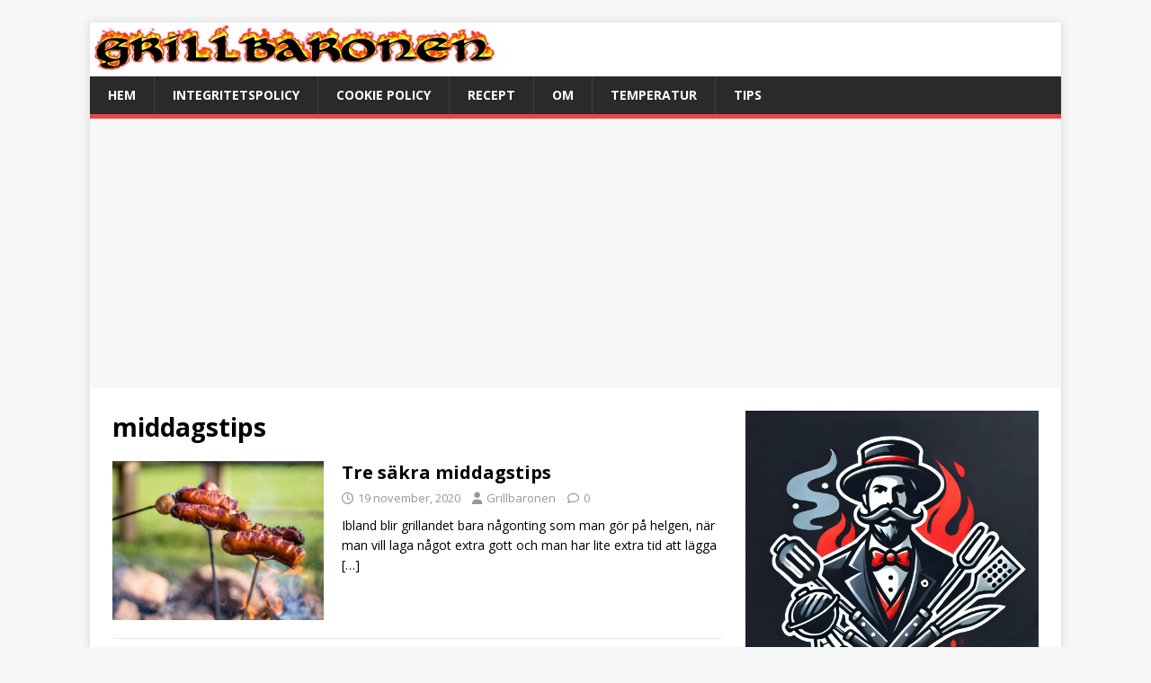

--- FILE ---
content_type: text/html; charset=UTF-8
request_url: https://www.grillbaronen.se/tag/middagstips/
body_size: 13946
content:
<!DOCTYPE html>
<html class="no-js" lang="sv-SE">
<head>
<meta charset="UTF-8">
<meta name="viewport" content="width=device-width, initial-scale=1.0">
<link rel="profile" href="https://gmpg.org/xfn/11" />
<meta name='robots' content='index, follow, max-image-preview:large, max-snippet:-1, max-video-preview:-1' />
	<style>img:is([sizes="auto" i], [sizes^="auto," i]) { contain-intrinsic-size: 3000px 1500px }</style>
	
	<!-- This site is optimized with the Yoast SEO plugin v25.6 - https://yoast.com/wordpress/plugins/seo/ -->
	<title>middagstips-arkiv - Grillbaronen</title>
	<link rel="canonical" href="https://www.grillbaronen.se/tag/middagstips/" />
	<script type="application/ld+json" class="yoast-schema-graph">{"@context":"https://schema.org","@graph":[{"@type":"CollectionPage","@id":"https://www.grillbaronen.se/tag/middagstips/","url":"https://www.grillbaronen.se/tag/middagstips/","name":"middagstips-arkiv - Grillbaronen","isPartOf":{"@id":"https://www.grillbaronen.se/#website"},"primaryImageOfPage":{"@id":"https://www.grillbaronen.se/tag/middagstips/#primaryimage"},"image":{"@id":"https://www.grillbaronen.se/tag/middagstips/#primaryimage"},"thumbnailUrl":"https://www.grillbaronen.se/wp-content/uploads/2020/11/campfire-pixabay.jpg","breadcrumb":{"@id":"https://www.grillbaronen.se/tag/middagstips/#breadcrumb"},"inLanguage":"sv-SE"},{"@type":"ImageObject","inLanguage":"sv-SE","@id":"https://www.grillbaronen.se/tag/middagstips/#primaryimage","url":"https://www.grillbaronen.se/wp-content/uploads/2020/11/campfire-pixabay.jpg","contentUrl":"https://www.grillbaronen.se/wp-content/uploads/2020/11/campfire-pixabay.jpg","width":1920,"height":1280,"caption":"middagstips"},{"@type":"BreadcrumbList","@id":"https://www.grillbaronen.se/tag/middagstips/#breadcrumb","itemListElement":[{"@type":"ListItem","position":1,"name":"Hem","item":"https://www.grillbaronen.se/"},{"@type":"ListItem","position":2,"name":"middagstips"}]},{"@type":"WebSite","@id":"https://www.grillbaronen.se/#website","url":"https://www.grillbaronen.se/","name":"Grillbaronen","description":"Allt om att grilla","publisher":{"@id":"https://www.grillbaronen.se/#/schema/person/8a4fd9e79e45c86c31784690005123be"},"potentialAction":[{"@type":"SearchAction","target":{"@type":"EntryPoint","urlTemplate":"https://www.grillbaronen.se/?s={search_term_string}"},"query-input":{"@type":"PropertyValueSpecification","valueRequired":true,"valueName":"search_term_string"}}],"inLanguage":"sv-SE"},{"@type":["Person","Organization"],"@id":"https://www.grillbaronen.se/#/schema/person/8a4fd9e79e45c86c31784690005123be","name":"Grillbaronen","image":{"@type":"ImageObject","inLanguage":"sv-SE","@id":"https://www.grillbaronen.se/#/schema/person/image/","url":"https://secure.gravatar.com/avatar/fb52084a88cb0c1ab8c2e5a820f829fbe05e292d0b6d3e3168310fb46d62932b?s=96&d=mm&r=g","contentUrl":"https://secure.gravatar.com/avatar/fb52084a88cb0c1ab8c2e5a820f829fbe05e292d0b6d3e3168310fb46d62932b?s=96&d=mm&r=g","caption":"Grillbaronen"},"logo":{"@id":"https://www.grillbaronen.se/#/schema/person/image/"},"sameAs":["https://www.instagram.com/grillbaronen"]}]}</script>
	<!-- / Yoast SEO plugin. -->


<link rel='dns-prefetch' href='//fonts.googleapis.com' />
<link rel="alternate" type="application/rss+xml" title="Grillbaronen &raquo; Webbflöde" href="https://www.grillbaronen.se/feed/" />
<link rel="alternate" type="application/rss+xml" title="Grillbaronen &raquo; Kommentarsflöde" href="https://www.grillbaronen.se/comments/feed/" />
<link rel="alternate" type="application/rss+xml" title="Grillbaronen &raquo; etikettflöde för middagstips" href="https://www.grillbaronen.se/tag/middagstips/feed/" />
<script type="text/javascript">
/* <![CDATA[ */
window._wpemojiSettings = {"baseUrl":"https:\/\/s.w.org\/images\/core\/emoji\/16.0.1\/72x72\/","ext":".png","svgUrl":"https:\/\/s.w.org\/images\/core\/emoji\/16.0.1\/svg\/","svgExt":".svg","source":{"concatemoji":"https:\/\/www.grillbaronen.se\/wp-includes\/js\/wp-emoji-release.min.js?ver=6acad7f0debae895f519ba5c0752be2c"}};
/*! This file is auto-generated */
!function(s,n){var o,i,e;function c(e){try{var t={supportTests:e,timestamp:(new Date).valueOf()};sessionStorage.setItem(o,JSON.stringify(t))}catch(e){}}function p(e,t,n){e.clearRect(0,0,e.canvas.width,e.canvas.height),e.fillText(t,0,0);var t=new Uint32Array(e.getImageData(0,0,e.canvas.width,e.canvas.height).data),a=(e.clearRect(0,0,e.canvas.width,e.canvas.height),e.fillText(n,0,0),new Uint32Array(e.getImageData(0,0,e.canvas.width,e.canvas.height).data));return t.every(function(e,t){return e===a[t]})}function u(e,t){e.clearRect(0,0,e.canvas.width,e.canvas.height),e.fillText(t,0,0);for(var n=e.getImageData(16,16,1,1),a=0;a<n.data.length;a++)if(0!==n.data[a])return!1;return!0}function f(e,t,n,a){switch(t){case"flag":return n(e,"\ud83c\udff3\ufe0f\u200d\u26a7\ufe0f","\ud83c\udff3\ufe0f\u200b\u26a7\ufe0f")?!1:!n(e,"\ud83c\udde8\ud83c\uddf6","\ud83c\udde8\u200b\ud83c\uddf6")&&!n(e,"\ud83c\udff4\udb40\udc67\udb40\udc62\udb40\udc65\udb40\udc6e\udb40\udc67\udb40\udc7f","\ud83c\udff4\u200b\udb40\udc67\u200b\udb40\udc62\u200b\udb40\udc65\u200b\udb40\udc6e\u200b\udb40\udc67\u200b\udb40\udc7f");case"emoji":return!a(e,"\ud83e\udedf")}return!1}function g(e,t,n,a){var r="undefined"!=typeof WorkerGlobalScope&&self instanceof WorkerGlobalScope?new OffscreenCanvas(300,150):s.createElement("canvas"),o=r.getContext("2d",{willReadFrequently:!0}),i=(o.textBaseline="top",o.font="600 32px Arial",{});return e.forEach(function(e){i[e]=t(o,e,n,a)}),i}function t(e){var t=s.createElement("script");t.src=e,t.defer=!0,s.head.appendChild(t)}"undefined"!=typeof Promise&&(o="wpEmojiSettingsSupports",i=["flag","emoji"],n.supports={everything:!0,everythingExceptFlag:!0},e=new Promise(function(e){s.addEventListener("DOMContentLoaded",e,{once:!0})}),new Promise(function(t){var n=function(){try{var e=JSON.parse(sessionStorage.getItem(o));if("object"==typeof e&&"number"==typeof e.timestamp&&(new Date).valueOf()<e.timestamp+604800&&"object"==typeof e.supportTests)return e.supportTests}catch(e){}return null}();if(!n){if("undefined"!=typeof Worker&&"undefined"!=typeof OffscreenCanvas&&"undefined"!=typeof URL&&URL.createObjectURL&&"undefined"!=typeof Blob)try{var e="postMessage("+g.toString()+"("+[JSON.stringify(i),f.toString(),p.toString(),u.toString()].join(",")+"));",a=new Blob([e],{type:"text/javascript"}),r=new Worker(URL.createObjectURL(a),{name:"wpTestEmojiSupports"});return void(r.onmessage=function(e){c(n=e.data),r.terminate(),t(n)})}catch(e){}c(n=g(i,f,p,u))}t(n)}).then(function(e){for(var t in e)n.supports[t]=e[t],n.supports.everything=n.supports.everything&&n.supports[t],"flag"!==t&&(n.supports.everythingExceptFlag=n.supports.everythingExceptFlag&&n.supports[t]);n.supports.everythingExceptFlag=n.supports.everythingExceptFlag&&!n.supports.flag,n.DOMReady=!1,n.readyCallback=function(){n.DOMReady=!0}}).then(function(){return e}).then(function(){var e;n.supports.everything||(n.readyCallback(),(e=n.source||{}).concatemoji?t(e.concatemoji):e.wpemoji&&e.twemoji&&(t(e.twemoji),t(e.wpemoji)))}))}((window,document),window._wpemojiSettings);
/* ]]> */
</script>
<link rel='stylesheet' id='sbi_styles-css' href='https://www.grillbaronen.se/wp-content/plugins/instagram-feed/css/sbi-styles.min.css?ver=6.10.0' type='text/css' media='all' />
<style id='wp-emoji-styles-inline-css' type='text/css'>

	img.wp-smiley, img.emoji {
		display: inline !important;
		border: none !important;
		box-shadow: none !important;
		height: 1em !important;
		width: 1em !important;
		margin: 0 0.07em !important;
		vertical-align: -0.1em !important;
		background: none !important;
		padding: 0 !important;
	}
</style>
<link rel='stylesheet' id='wp-block-library-css' href='https://www.grillbaronen.se/wp-includes/css/dist/block-library/style.min.css?ver=6acad7f0debae895f519ba5c0752be2c' type='text/css' media='all' />
<style id='classic-theme-styles-inline-css' type='text/css'>
/*! This file is auto-generated */
.wp-block-button__link{color:#fff;background-color:#32373c;border-radius:9999px;box-shadow:none;text-decoration:none;padding:calc(.667em + 2px) calc(1.333em + 2px);font-size:1.125em}.wp-block-file__button{background:#32373c;color:#fff;text-decoration:none}
</style>
<style id='global-styles-inline-css' type='text/css'>
:root{--wp--preset--aspect-ratio--square: 1;--wp--preset--aspect-ratio--4-3: 4/3;--wp--preset--aspect-ratio--3-4: 3/4;--wp--preset--aspect-ratio--3-2: 3/2;--wp--preset--aspect-ratio--2-3: 2/3;--wp--preset--aspect-ratio--16-9: 16/9;--wp--preset--aspect-ratio--9-16: 9/16;--wp--preset--color--black: #000000;--wp--preset--color--cyan-bluish-gray: #abb8c3;--wp--preset--color--white: #ffffff;--wp--preset--color--pale-pink: #f78da7;--wp--preset--color--vivid-red: #cf2e2e;--wp--preset--color--luminous-vivid-orange: #ff6900;--wp--preset--color--luminous-vivid-amber: #fcb900;--wp--preset--color--light-green-cyan: #7bdcb5;--wp--preset--color--vivid-green-cyan: #00d084;--wp--preset--color--pale-cyan-blue: #8ed1fc;--wp--preset--color--vivid-cyan-blue: #0693e3;--wp--preset--color--vivid-purple: #9b51e0;--wp--preset--gradient--vivid-cyan-blue-to-vivid-purple: linear-gradient(135deg,rgba(6,147,227,1) 0%,rgb(155,81,224) 100%);--wp--preset--gradient--light-green-cyan-to-vivid-green-cyan: linear-gradient(135deg,rgb(122,220,180) 0%,rgb(0,208,130) 100%);--wp--preset--gradient--luminous-vivid-amber-to-luminous-vivid-orange: linear-gradient(135deg,rgba(252,185,0,1) 0%,rgba(255,105,0,1) 100%);--wp--preset--gradient--luminous-vivid-orange-to-vivid-red: linear-gradient(135deg,rgba(255,105,0,1) 0%,rgb(207,46,46) 100%);--wp--preset--gradient--very-light-gray-to-cyan-bluish-gray: linear-gradient(135deg,rgb(238,238,238) 0%,rgb(169,184,195) 100%);--wp--preset--gradient--cool-to-warm-spectrum: linear-gradient(135deg,rgb(74,234,220) 0%,rgb(151,120,209) 20%,rgb(207,42,186) 40%,rgb(238,44,130) 60%,rgb(251,105,98) 80%,rgb(254,248,76) 100%);--wp--preset--gradient--blush-light-purple: linear-gradient(135deg,rgb(255,206,236) 0%,rgb(152,150,240) 100%);--wp--preset--gradient--blush-bordeaux: linear-gradient(135deg,rgb(254,205,165) 0%,rgb(254,45,45) 50%,rgb(107,0,62) 100%);--wp--preset--gradient--luminous-dusk: linear-gradient(135deg,rgb(255,203,112) 0%,rgb(199,81,192) 50%,rgb(65,88,208) 100%);--wp--preset--gradient--pale-ocean: linear-gradient(135deg,rgb(255,245,203) 0%,rgb(182,227,212) 50%,rgb(51,167,181) 100%);--wp--preset--gradient--electric-grass: linear-gradient(135deg,rgb(202,248,128) 0%,rgb(113,206,126) 100%);--wp--preset--gradient--midnight: linear-gradient(135deg,rgb(2,3,129) 0%,rgb(40,116,252) 100%);--wp--preset--font-size--small: 13px;--wp--preset--font-size--medium: 20px;--wp--preset--font-size--large: 36px;--wp--preset--font-size--x-large: 42px;--wp--preset--spacing--20: 0.44rem;--wp--preset--spacing--30: 0.67rem;--wp--preset--spacing--40: 1rem;--wp--preset--spacing--50: 1.5rem;--wp--preset--spacing--60: 2.25rem;--wp--preset--spacing--70: 3.38rem;--wp--preset--spacing--80: 5.06rem;--wp--preset--shadow--natural: 6px 6px 9px rgba(0, 0, 0, 0.2);--wp--preset--shadow--deep: 12px 12px 50px rgba(0, 0, 0, 0.4);--wp--preset--shadow--sharp: 6px 6px 0px rgba(0, 0, 0, 0.2);--wp--preset--shadow--outlined: 6px 6px 0px -3px rgba(255, 255, 255, 1), 6px 6px rgba(0, 0, 0, 1);--wp--preset--shadow--crisp: 6px 6px 0px rgba(0, 0, 0, 1);}:where(.is-layout-flex){gap: 0.5em;}:where(.is-layout-grid){gap: 0.5em;}body .is-layout-flex{display: flex;}.is-layout-flex{flex-wrap: wrap;align-items: center;}.is-layout-flex > :is(*, div){margin: 0;}body .is-layout-grid{display: grid;}.is-layout-grid > :is(*, div){margin: 0;}:where(.wp-block-columns.is-layout-flex){gap: 2em;}:where(.wp-block-columns.is-layout-grid){gap: 2em;}:where(.wp-block-post-template.is-layout-flex){gap: 1.25em;}:where(.wp-block-post-template.is-layout-grid){gap: 1.25em;}.has-black-color{color: var(--wp--preset--color--black) !important;}.has-cyan-bluish-gray-color{color: var(--wp--preset--color--cyan-bluish-gray) !important;}.has-white-color{color: var(--wp--preset--color--white) !important;}.has-pale-pink-color{color: var(--wp--preset--color--pale-pink) !important;}.has-vivid-red-color{color: var(--wp--preset--color--vivid-red) !important;}.has-luminous-vivid-orange-color{color: var(--wp--preset--color--luminous-vivid-orange) !important;}.has-luminous-vivid-amber-color{color: var(--wp--preset--color--luminous-vivid-amber) !important;}.has-light-green-cyan-color{color: var(--wp--preset--color--light-green-cyan) !important;}.has-vivid-green-cyan-color{color: var(--wp--preset--color--vivid-green-cyan) !important;}.has-pale-cyan-blue-color{color: var(--wp--preset--color--pale-cyan-blue) !important;}.has-vivid-cyan-blue-color{color: var(--wp--preset--color--vivid-cyan-blue) !important;}.has-vivid-purple-color{color: var(--wp--preset--color--vivid-purple) !important;}.has-black-background-color{background-color: var(--wp--preset--color--black) !important;}.has-cyan-bluish-gray-background-color{background-color: var(--wp--preset--color--cyan-bluish-gray) !important;}.has-white-background-color{background-color: var(--wp--preset--color--white) !important;}.has-pale-pink-background-color{background-color: var(--wp--preset--color--pale-pink) !important;}.has-vivid-red-background-color{background-color: var(--wp--preset--color--vivid-red) !important;}.has-luminous-vivid-orange-background-color{background-color: var(--wp--preset--color--luminous-vivid-orange) !important;}.has-luminous-vivid-amber-background-color{background-color: var(--wp--preset--color--luminous-vivid-amber) !important;}.has-light-green-cyan-background-color{background-color: var(--wp--preset--color--light-green-cyan) !important;}.has-vivid-green-cyan-background-color{background-color: var(--wp--preset--color--vivid-green-cyan) !important;}.has-pale-cyan-blue-background-color{background-color: var(--wp--preset--color--pale-cyan-blue) !important;}.has-vivid-cyan-blue-background-color{background-color: var(--wp--preset--color--vivid-cyan-blue) !important;}.has-vivid-purple-background-color{background-color: var(--wp--preset--color--vivid-purple) !important;}.has-black-border-color{border-color: var(--wp--preset--color--black) !important;}.has-cyan-bluish-gray-border-color{border-color: var(--wp--preset--color--cyan-bluish-gray) !important;}.has-white-border-color{border-color: var(--wp--preset--color--white) !important;}.has-pale-pink-border-color{border-color: var(--wp--preset--color--pale-pink) !important;}.has-vivid-red-border-color{border-color: var(--wp--preset--color--vivid-red) !important;}.has-luminous-vivid-orange-border-color{border-color: var(--wp--preset--color--luminous-vivid-orange) !important;}.has-luminous-vivid-amber-border-color{border-color: var(--wp--preset--color--luminous-vivid-amber) !important;}.has-light-green-cyan-border-color{border-color: var(--wp--preset--color--light-green-cyan) !important;}.has-vivid-green-cyan-border-color{border-color: var(--wp--preset--color--vivid-green-cyan) !important;}.has-pale-cyan-blue-border-color{border-color: var(--wp--preset--color--pale-cyan-blue) !important;}.has-vivid-cyan-blue-border-color{border-color: var(--wp--preset--color--vivid-cyan-blue) !important;}.has-vivid-purple-border-color{border-color: var(--wp--preset--color--vivid-purple) !important;}.has-vivid-cyan-blue-to-vivid-purple-gradient-background{background: var(--wp--preset--gradient--vivid-cyan-blue-to-vivid-purple) !important;}.has-light-green-cyan-to-vivid-green-cyan-gradient-background{background: var(--wp--preset--gradient--light-green-cyan-to-vivid-green-cyan) !important;}.has-luminous-vivid-amber-to-luminous-vivid-orange-gradient-background{background: var(--wp--preset--gradient--luminous-vivid-amber-to-luminous-vivid-orange) !important;}.has-luminous-vivid-orange-to-vivid-red-gradient-background{background: var(--wp--preset--gradient--luminous-vivid-orange-to-vivid-red) !important;}.has-very-light-gray-to-cyan-bluish-gray-gradient-background{background: var(--wp--preset--gradient--very-light-gray-to-cyan-bluish-gray) !important;}.has-cool-to-warm-spectrum-gradient-background{background: var(--wp--preset--gradient--cool-to-warm-spectrum) !important;}.has-blush-light-purple-gradient-background{background: var(--wp--preset--gradient--blush-light-purple) !important;}.has-blush-bordeaux-gradient-background{background: var(--wp--preset--gradient--blush-bordeaux) !important;}.has-luminous-dusk-gradient-background{background: var(--wp--preset--gradient--luminous-dusk) !important;}.has-pale-ocean-gradient-background{background: var(--wp--preset--gradient--pale-ocean) !important;}.has-electric-grass-gradient-background{background: var(--wp--preset--gradient--electric-grass) !important;}.has-midnight-gradient-background{background: var(--wp--preset--gradient--midnight) !important;}.has-small-font-size{font-size: var(--wp--preset--font-size--small) !important;}.has-medium-font-size{font-size: var(--wp--preset--font-size--medium) !important;}.has-large-font-size{font-size: var(--wp--preset--font-size--large) !important;}.has-x-large-font-size{font-size: var(--wp--preset--font-size--x-large) !important;}
:where(.wp-block-post-template.is-layout-flex){gap: 1.25em;}:where(.wp-block-post-template.is-layout-grid){gap: 1.25em;}
:where(.wp-block-columns.is-layout-flex){gap: 2em;}:where(.wp-block-columns.is-layout-grid){gap: 2em;}
:root :where(.wp-block-pullquote){font-size: 1.5em;line-height: 1.6;}
</style>
<link rel='stylesheet' id='simple-banner-style-css' href='https://www.grillbaronen.se/wp-content/plugins/simple-banner/simple-banner.css?ver=3.1.2' type='text/css' media='all' />
<link rel='stylesheet' id='wp-polls-css' href='https://www.grillbaronen.se/wp-content/plugins/wp-polls/polls-css.css?ver=2.77.3' type='text/css' media='all' />
<style id='wp-polls-inline-css' type='text/css'>
.wp-polls .pollbar {
	margin: 1px;
	font-size: 6px;
	line-height: 8px;
	height: 8px;
	background-image: url('https://www.grillbaronen.se/wp-content/plugins/wp-polls/images/default/pollbg.gif');
	border: 1px solid #c8c8c8;
}

</style>
<link rel='stylesheet' id='wppopups-base-css' href='https://www.grillbaronen.se/wp-content/plugins/wp-popups-lite/src/assets/css/wppopups-base.css?ver=2.2.0.3' type='text/css' media='all' />
<link rel='stylesheet' id='mh-google-fonts-css' href='https://fonts.googleapis.com/css?family=Open+Sans:400,400italic,700,600' type='text/css' media='all' />
<link rel='stylesheet' id='mh-magazine-lite-css' href='https://www.grillbaronen.se/wp-content/themes/mh-magazine-lite/style.css?ver=2.10.0' type='text/css' media='all' />
<link rel='stylesheet' id='mh-font-awesome-css' href='https://www.grillbaronen.se/wp-content/themes/mh-magazine-lite/includes/font-awesome.min.css' type='text/css' media='all' />
<link rel='stylesheet' id='arpw-style-css' href='https://www.grillbaronen.se/wp-content/plugins/advanced-random-posts-widget/assets/css/arpw-frontend.css?ver=6acad7f0debae895f519ba5c0752be2c' type='text/css' media='all' />
<link rel='stylesheet' id='wp_review-style-css' href='https://www.grillbaronen.se/wp-content/plugins/wp-review/public/css/wp-review.css?ver=5.3.5' type='text/css' media='all' />
<script type="text/javascript" src="https://www.grillbaronen.se/wp-includes/js/jquery/jquery.min.js?ver=3.7.1" id="jquery-core-js"></script>
<script type="text/javascript" src="https://www.grillbaronen.se/wp-includes/js/jquery/jquery-migrate.min.js?ver=3.4.1" id="jquery-migrate-js"></script>
<script type="text/javascript" id="jquery-js-after">
/* <![CDATA[ */
jQuery(document).ready(function() {
	jQuery(".c2490760c34742f700ad15c95c960f0b").click(function() {
		jQuery.post(
			"https://www.grillbaronen.se/wp-admin/admin-ajax.php", {
				"action": "quick_adsense_onpost_ad_click",
				"quick_adsense_onpost_ad_index": jQuery(this).attr("data-index"),
				"quick_adsense_nonce": "e2b2ca77ed",
			}, function(response) { }
		);
	});
});
/* ]]> */
</script>
<script type="text/javascript" id="simple-banner-script-js-before">
/* <![CDATA[ */
const simpleBannerScriptParams = {"pro_version_enabled":"","debug_mode":false,"id":1554,"version":"3.1.2","banner_params":[{"hide_simple_banner":"yes","simple_banner_prepend_element":false,"simple_banner_position":"","header_margin":"","header_padding":"","wp_body_open_enabled":"","wp_body_open":true,"simple_banner_z_index":false,"simple_banner_text":"ANNONS<BR><a href=\"https:\/\/magnuscarling.com\/\"> <img src=\"https:\/\/www.magnuscarling.com\/wp-content\/uploads\/2022\/02\/cropped-bocker.banner-e1644422382240.png\"><\/a>","disabled_on_current_page":false,"disabled_pages_array":[],"is_current_page_a_post":true,"disabled_on_posts":"","simple_banner_disabled_page_paths":false,"simple_banner_font_size":"","simple_banner_color":"","simple_banner_text_color":"","simple_banner_link_color":"","simple_banner_close_color":"","simple_banner_custom_css":"","simple_banner_scrolling_custom_css":"","simple_banner_text_custom_css":"","simple_banner_button_css":"","site_custom_css":"","keep_site_custom_css":"","site_custom_js":"","keep_site_custom_js":"","close_button_enabled":"","close_button_expiration":"","close_button_cookie_set":false,"current_date":{"date":"2025-12-07 11:44:10.396486","timezone_type":3,"timezone":"UTC"},"start_date":{"date":"2025-12-07 11:44:10.396490","timezone_type":3,"timezone":"UTC"},"end_date":{"date":"2025-12-07 11:44:10.396492","timezone_type":3,"timezone":"UTC"},"simple_banner_start_after_date":false,"simple_banner_remove_after_date":false,"simple_banner_insert_inside_element":false}]}
/* ]]> */
</script>
<script type="text/javascript" src="https://www.grillbaronen.se/wp-content/plugins/simple-banner/simple-banner.js?ver=3.1.2" id="simple-banner-script-js"></script>
<script type="text/javascript" id="mh-scripts-js-extra">
/* <![CDATA[ */
var mh_magazine = {"text":{"toggle_menu":"Sl\u00e5 p\u00e5\/av meny"}};
/* ]]> */
</script>
<script type="text/javascript" src="https://www.grillbaronen.se/wp-content/themes/mh-magazine-lite/js/scripts.js?ver=2.10.0" id="mh-scripts-js"></script>
<link rel="https://api.w.org/" href="https://www.grillbaronen.se/wp-json/" /><link rel="alternate" title="JSON" type="application/json" href="https://www.grillbaronen.se/wp-json/wp/v2/tags/492" /><link rel="EditURI" type="application/rsd+xml" title="RSD" href="https://www.grillbaronen.se/xmlrpc.php?rsd" />
<script data-ad-client="ca-pub-7657580238688290" async src="https://pagead2.googlesyndication.com/pagead/js/adsbygoogle.js"></script>
<style type="text/css">

img.most_read_preview{margin-right:5px;}
div.most_read_hits{font-style:italic;}
div.most_read_hits .most_read_hits_label{color:#F00;}
div.most_read_hits .most_read_hits_number{font-weight:bold;}

</style>
<style id="simple-banner-hide" type="text/css">.simple-banner{display:none;}</style><style id="simple-banner-background-color" type="text/css">.simple-banner{background: #024985;}</style><style id="simple-banner-text-color" type="text/css">.simple-banner .simple-banner-text{color: #ffffff;}</style><style id="simple-banner-link-color" type="text/css">.simple-banner .simple-banner-text a{color:#f16521;}</style><style id="simple-banner-z-index" type="text/css">.simple-banner{z-index: 99999;}</style><style id="simple-banner-site-custom-css-dummy" type="text/css"></style><script id="simple-banner-site-custom-js-dummy" type="text/javascript"></script><!--[if lt IE 9]>
<script src="https://www.grillbaronen.se/wp-content/themes/mh-magazine-lite/js/css3-mediaqueries.js"></script>
<![endif]-->
<style type="text/css">.recentcomments a{display:inline !important;padding:0 !important;margin:0 !important;}</style><link rel="me" href="https://twitter.com/grillbaronen1"><meta name="twitter:widgets:link-color" content="#000000"><meta name="twitter:widgets:border-color" content="#000000"><meta name="twitter:partner" content="tfwp"><link rel="icon" href="https://www.grillbaronen.se/wp-content/uploads/2015/09/cropped-20130706.2-32x32.jpg" sizes="32x32" />
<link rel="icon" href="https://www.grillbaronen.se/wp-content/uploads/2015/09/cropped-20130706.2-192x192.jpg" sizes="192x192" />
<link rel="apple-touch-icon" href="https://www.grillbaronen.se/wp-content/uploads/2015/09/cropped-20130706.2-180x180.jpg" />
<meta name="msapplication-TileImage" content="https://www.grillbaronen.se/wp-content/uploads/2015/09/cropped-20130706.2-270x270.jpg" />

<meta name="twitter:card" content="summary"><meta name="twitter:title" content="middagstips"><meta name="twitter:site" content="@grillbaronen1">
</head>
<body data-rsssl=1 id="mh-mobile" class="archive tag tag-middagstips tag-492 wp-theme-mh-magazine-lite mh-right-sb" itemscope="itemscope" itemtype="https://schema.org/WebPage">
<div class="mh-container mh-container-outer">
<div class="mh-header-mobile-nav mh-clearfix"></div>
<header class="mh-header" itemscope="itemscope" itemtype="https://schema.org/WPHeader">
	<div class="mh-container mh-container-inner mh-row mh-clearfix">
		<div class="mh-custom-header mh-clearfix">
<a class="mh-header-image-link" href="https://www.grillbaronen.se/" title="Grillbaronen" rel="home">
<img class="mh-header-image" src="https://www.grillbaronen.se/wp-content/uploads/2015/08/Grillbaronen.banner.jpg" height="60" width="468" alt="Grillbaronen" />
</a>
</div>
	</div>
	<div class="mh-main-nav-wrap">
		<nav class="mh-navigation mh-main-nav mh-container mh-container-inner mh-clearfix" itemscope="itemscope" itemtype="https://schema.org/SiteNavigationElement">
			<div class="menu-huvudmeny-container"><ul id="menu-huvudmeny" class="menu"><li id="menu-item-1596" class="menu-item menu-item-type-custom menu-item-object-custom menu-item-home menu-item-1596"><a href="https://www.grillbaronen.se/">Hem</a></li>
<li id="menu-item-1597" class="menu-item menu-item-type-post_type menu-item-object-page menu-item-privacy-policy menu-item-1597"><a rel="privacy-policy" href="https://www.grillbaronen.se/integritetspolicy/">Integritetspolicy</a></li>
<li id="menu-item-1598" class="menu-item menu-item-type-post_type menu-item-object-page menu-item-1598"><a href="https://www.grillbaronen.se/cookie-policy/">Cookie Policy</a></li>
<li id="menu-item-1603" class="menu-item menu-item-type-taxonomy menu-item-object-category menu-item-1603"><a href="https://www.grillbaronen.se/category/recept/">Recept</a></li>
<li id="menu-item-1599" class="menu-item menu-item-type-post_type menu-item-object-page menu-item-1599"><a href="https://www.grillbaronen.se/om/">Om</a></li>
<li id="menu-item-1601" class="menu-item menu-item-type-post_type menu-item-object-page menu-item-1601"><a href="https://www.grillbaronen.se/temperatur/">Temperatur</a></li>
<li id="menu-item-1602" class="menu-item menu-item-type-post_type menu-item-object-page menu-item-1602"><a href="https://www.grillbaronen.se/tips/">Tips</a></li>
</ul></div>		</nav>
	</div>
</header><div class="mh-wrapper mh-clearfix">
	<div id="main-content" class="mh-loop mh-content" role="main">			<header class="page-header"><h1 class="page-title">middagstips</h1>			</header><article class="mh-loop-item mh-clearfix post-1554 post type-post status-publish format-standard has-post-thumbnail hentry category-grilla tag-burgare tag-grilla tag-lax tag-middagstips">
	<figure class="mh-loop-thumb">
		<a href="https://www.grillbaronen.se/tre-sakra-middagstips/"><img width="326" height="245" src="https://www.grillbaronen.se/wp-content/uploads/2020/11/campfire-pixabay-326x245.jpg" class="attachment-mh-magazine-lite-medium size-mh-magazine-lite-medium wp-post-image" alt="middagstips" decoding="async" fetchpriority="high" srcset="https://www.grillbaronen.se/wp-content/uploads/2020/11/campfire-pixabay-326x245.jpg 326w, https://www.grillbaronen.se/wp-content/uploads/2020/11/campfire-pixabay-678x509.jpg 678w, https://www.grillbaronen.se/wp-content/uploads/2020/11/campfire-pixabay-80x60.jpg 80w" sizes="(max-width: 326px) 100vw, 326px" />		</a>
	</figure>
	<div class="mh-loop-content mh-clearfix">
		<header class="mh-loop-header">
			<h3 class="entry-title mh-loop-title">
				<a href="https://www.grillbaronen.se/tre-sakra-middagstips/" rel="bookmark">
					Tre säkra middagstips				</a>
			</h3>
			<div class="mh-meta mh-loop-meta">
				<span class="mh-meta-date updated"><i class="far fa-clock"></i>19 november, 2020</span>
<span class="mh-meta-author author vcard"><i class="fa fa-user"></i><a class="fn" href="https://www.grillbaronen.se/author/grillbaronen/">Grillbaronen</a></span>
<span class="mh-meta-comments"><i class="far fa-comment"></i><a class="mh-comment-count-link" href="https://www.grillbaronen.se/tre-sakra-middagstips/#mh-comments">0</a></span>
			</div>
		</header>
		<div class="mh-loop-excerpt">
			<div class="mh-excerpt"><p>Ibland blir grillandet bara någonting som man gör på helgen, när man vill laga något extra gott och man har lite extra tid att lägga <a class="mh-excerpt-more" href="https://www.grillbaronen.se/tre-sakra-middagstips/" title="Tre säkra middagstips">[&#8230;]</a></p>
</div>		</div>
	</div>
</article>	</div>
	<aside class="mh-widget-col-1 mh-sidebar" itemscope="itemscope" itemtype="https://schema.org/WPSideBar"><div id="block-5" class="mh-widget widget_block"><img decoding="async" src="https://www.grillbaronen.se/wp-content/uploads/2024/11/grillbaronen.logo_.png"></div><div id="block-2" class="mh-widget widget_block"><p><b>ANNONS</b></p>
<p><a href="https://www.magnuscarling.com/produkt/de-forsvunna/"><img decoding="async" src="https://www.spelochpengar.se/wp-content/uploads/2023/09/2023-08-10-De-forsvunna.png" width="500" alt="spökhistoria"><br>Läs mer om De försvunna - en spökhistoria du aldrig glömmer!</a></p>

<p><a href="https://www.magnuscarling.com/produkt/svartkod/"><img decoding="async" src="https://www.moneycowboy.net/wp-content/uploads/2021/05/3d-e1620376771239.jpg" width="500"><br>Köp Svart Kod - en teknothriller om konstgjord intelligens</a></p>
<br>

<p>
<a href="https://www.magnuscarling.com/produkt/svart-storm/"><img decoding="async" src="https://www.spelochpengar.se/wp-content/uploads/2022/07/3d-book.png" width="500"><br>Köp Svart Storm - uppföljaren till Svart Kod</a></p>
<br></div><div id="block-4" class="mh-widget widget_block"><!-- Your Media Ltd, activated 2023-07-24 --> 

Alla casinon där du kan <a href="https://spelautanspelstopp.com/">spela utan spelstopp</a> samlade!
<br></div><div id="arpw-widget-2" class="mh-widget arpw-widget-random"><h4 class="mh-widget-title"><span class="mh-widget-title-inner">Utvald artikel</span></h4><div class="arpw-random-post "><ul class="arpw-ul"><li class="arpw-li arpw-clearfix"><a href="https://www.grillbaronen.se/det-perfekta-sattet-att-krydda-en-entrecote/"  rel="bookmark"><img width="225" height="300" src="https://www.grillbaronen.se/wp-content/uploads/2018/11/entrecote3-225x300.jpg" class="arpw-thumbnail aligncenter wp-post-image" alt="Det perfekta sättet att krydda en entrecôte" decoding="async" loading="lazy" srcset="https://www.grillbaronen.se/wp-content/uploads/2018/11/entrecote3-225x300.jpg 225w, https://www.grillbaronen.se/wp-content/uploads/2018/11/entrecote3-600x799.jpg 600w, https://www.grillbaronen.se/wp-content/uploads/2018/11/entrecote3.jpg 704w" sizes="auto, (max-width: 225px) 100vw, 225px" /></a><a class="arpw-title" href="https://www.grillbaronen.se/det-perfekta-sattet-att-krydda-en-entrecote/" rel="bookmark">Det perfekta sättet att krydda en entrecôte</a></li></ul></div><!-- Generated by https://wordpress.org/plugins/advanced-random-posts-widget/ --></div><div id="custom_html-7" class="widget_text mh-widget widget_custom_html"><h4 class="mh-widget-title"><span class="mh-widget-title-inner">ANNONS</span></h4><div class="textwidget custom-html-widget"><a href="https://click.adrecord.com?c=43993&p=1009&url=https%3A//bluegaz.se/produkt/spin-eldlykta-bordsmodell-hoefats/"><img alt="spin" src="https://www.grillbaronen.se/wp-content/uploads/2021/01/spin1.jpg" width="300" height="150">Bluegaz</a></div></div><div id="custom_html-6" class="widget_text mh-widget widget_custom_html"><h4 class="mh-widget-title"><span class="mh-widget-title-inner">ANNONS: SÖKER DU JOBB?</span></h4><div class="textwidget custom-html-widget"><b>
<a href="https://www.carlingcreations.se/tjanster/personligt-brev-och-cv/">Hjälp med personligt brev och CV</a>
	</b></div></div><div id="custom_html-2" class="widget_text mh-widget widget_custom_html"><h4 class="mh-widget-title"><span class="mh-widget-title-inner">John Romeo 2 &#8211; Korsfäst</span></h4><div class="textwidget custom-html-widget"><a href="https://www.bokus.com/bok/9789188751690/john-romeo-korsfast/"><img class="alignnone wp-image-3526 size-full" src="https://www.spelochfilm.se/wp-content/uploads/2017/12/jr2cover.png" alt="" width="204" height="283" /></a></div></div><div id="text-5" class="mh-widget widget_text"><h4 class="mh-widget-title"><span class="mh-widget-title-inner">Konstnären</span></h4>			<div class="textwidget"><p><a href="http://www.adlibris.com/se/e-bok/john-romeo-konstnaren-9789177650652"><img loading="lazy" decoding="async" class="alignnone wp-image-3526 size-full" src="https://www.spelochfilm.se/wp-content/uploads/2017/03/3dcover.png" alt="" width="204" height="283" /></a></p>
</div>
		</div><div id="text-4" class="mh-widget widget_text"><h4 class="mh-widget-title"><span class="mh-widget-title-inner">Spel och Film</span></h4>			<div class="textwidget"><a href="http://www.spelochfilm.se"><img class="alignnone wp-image-846 size-medium" src="https://www.grillbaronen.se/wp-content/uploads/2016/11/spelochfilm-logo-med-res-e1480244902124.jpg" alt="Spel och Film" width="300" height="170" /></a></div>
		</div><div id="custom_html-5" class="widget_text mh-widget widget_custom_html"><div class="textwidget custom-html-widget">
<div id="sb_instagram"  class="sbi sbi_mob_col_1 sbi_tab_col_2 sbi_col_4" style="padding-bottom: 10px; width: 100%;"	 data-feedid="sbi_17841407038910483#10"  data-res="thumb" data-cols="4" data-colsmobile="1" data-colstablet="2" data-num="10" data-nummobile="" data-item-padding="5"	 data-shortcode-atts="{&quot;imageres&quot;:&quot;thumb&quot;}"  data-postid="" data-locatornonce="843e44adaa" data-imageaspectratio="1:1" data-sbi-flags="favorLocal">
	
	<div id="sbi_images"  style="gap: 10px;">
			</div>

	<div id="sbi_load" >

	
			<span class="sbi_follow_btn" >
			<a target="_blank"
				rel="nofollow noopener"  href="https://www.instagram.com/17841407038910483/">
				<svg class="svg-inline--fa fa-instagram fa-w-14" aria-hidden="true" data-fa-processed="" aria-label="Instagram" data-prefix="fab" data-icon="instagram" role="img" viewBox="0 0 448 512">
                    <path fill="currentColor" d="M224.1 141c-63.6 0-114.9 51.3-114.9 114.9s51.3 114.9 114.9 114.9S339 319.5 339 255.9 287.7 141 224.1 141zm0 189.6c-41.1 0-74.7-33.5-74.7-74.7s33.5-74.7 74.7-74.7 74.7 33.5 74.7 74.7-33.6 74.7-74.7 74.7zm146.4-194.3c0 14.9-12 26.8-26.8 26.8-14.9 0-26.8-12-26.8-26.8s12-26.8 26.8-26.8 26.8 12 26.8 26.8zm76.1 27.2c-1.7-35.9-9.9-67.7-36.2-93.9-26.2-26.2-58-34.4-93.9-36.2-37-2.1-147.9-2.1-184.9 0-35.8 1.7-67.6 9.9-93.9 36.1s-34.4 58-36.2 93.9c-2.1 37-2.1 147.9 0 184.9 1.7 35.9 9.9 67.7 36.2 93.9s58 34.4 93.9 36.2c37 2.1 147.9 2.1 184.9 0 35.9-1.7 67.7-9.9 93.9-36.2 26.2-26.2 34.4-58 36.2-93.9 2.1-37 2.1-147.8 0-184.8zM398.8 388c-7.8 19.6-22.9 34.7-42.6 42.6-29.5 11.7-99.5 9-132.1 9s-102.7 2.6-132.1-9c-19.6-7.8-34.7-22.9-42.6-42.6-11.7-29.5-9-99.5-9-132.1s-2.6-102.7 9-132.1c7.8-19.6 22.9-34.7 42.6-42.6 29.5-11.7 99.5-9 132.1-9s102.7-2.6 132.1 9c19.6 7.8 34.7 22.9 42.6 42.6 11.7 29.5 9 99.5 9 132.1s2.7 102.7-9 132.1z"></path>
                </svg>				<span>Följ på Instagram</span>
			</a>
		</span>
	
</div>
		<span class="sbi_resized_image_data" data-feed-id="sbi_17841407038910483#10"
		  data-resized="[]">
	</span>
	</div>

</div></div><div id="search-2" class="mh-widget widget_search"><form role="search" method="get" class="search-form" action="https://www.grillbaronen.se/">
				<label>
					<span class="screen-reader-text">Sök efter:</span>
					<input type="search" class="search-field" placeholder="Sök …" value="" name="s" />
				</label>
				<input type="submit" class="search-submit" value="Sök" />
			</form></div><div id="simple-links-2" class="mh-widget sl-links-main"><h4 class="mh-widget-title"><span class="mh-widget-title-inner">Våra länkvänner</span></h4><ul class="simple-links-list simple-links-2-list" id="simple-links-2-list"><li class="simple-links-item simple-links-widget-item" id="link-175"><a href="http://www.matbloggar.net" title="">Matbloggar</a></li><li class="simple-links-item simple-links-widget-item" id="link-166"><a href="http://www.spelochfilm.se" title="">Spel och Film</a></li><li class="simple-links-item simple-links-widget-item" id="link-315"><a href="http://grillpappan.se/" title="">Grillpappan</a></li><li class="simple-links-item simple-links-widget-item" id="link-414"><a href="http://www.ziggesbbq.com/" title="">Zigges BBQ</a></li><li class="simple-links-item simple-links-widget-item" id="link-620"><a href="http://www.grilltemp.se/" title="">Grilltemp</a></li><li class="simple-links-item simple-links-widget-item" id="link-1054"><a href="http://www.tommyswhisky.com" title="" target="_blank" >Tommys Whisky</a></li><li class="simple-links-item simple-links-widget-item" id="link-1090"><a href="http://missjennie.se/" title="" target="_blank" >Miss Jennie</a></li><li class="simple-links-item simple-links-widget-item" id="link-1092"><a href="http://delacay.com/" title="" target="_blank" >Delacay</a></li><li class="simple-links-item simple-links-widget-item" id="link-1309"><a href="http://bloggfeed.se/" title="" target="_blank" >Blogfeed</a></li><li class="simple-links-item simple-links-widget-item" id="link-1311"><a href="http://matfeed.nu/" title="" target="_blank" >Matfeed</a></li><li class="simple-links-item simple-links-widget-item" id="link-1331"><a href="http://hittaonlineapotek.se/" title="" target="_blank" >Hittaonlineapotek.se</a></li><li class="simple-links-item simple-links-widget-item" id="link-1362"><a href="http://wiki.shbf.se/index.php/Huvudsida" title="" target="_blank" >Ölbryggarwiki</a></li><li class="simple-links-item simple-links-widget-item" id="link-1460"><a href="https://hitta-bilbesiktning.se/" title="" target="_blank" >Hitta-Bilbesiktning.se</a></li><li class="simple-links-item simple-links-widget-item" id="link-1436"><a href="https://www.spelbaronen.se" title="">Spelbaronen</a></li><li class="simple-links-item simple-links-widget-item" id="link-1563"><a href="https://spokbloggen.nu/" title="" target="_blank" >Spökbloggen</a></li><li class="simple-links-item simple-links-widget-item" id="link-1723"><a href="https://www.svartkod.com" title="" target="_blank" >Svart Kod</a></li><li class="simple-links-item simple-links-widget-item" id="link-1802"><a href="https://www.topp10.info/sveriges-popularaste-pizza/" title="">Sveriges populäraste pizza</a></li><li class="simple-links-item simple-links-widget-item" id="link-1861"><a href="https://magnuscarling.com" title="">MagnusCarling.com</a></li><li class="simple-links-item simple-links-widget-item" id="link-2128"><a href="https://allabokmassor.se" title="" target="_blank" >AllaBokmässor.se</a></li></ul><!-- End .simple-links-list --></div><div id="text-3" class="mh-widget widget_text"><h4 class="mh-widget-title"><span class="mh-widget-title-inner">myTaste</span></h4>			<div class="textwidget"><a title="myTaste.se" href="http://www.my-taste.se/" id="hr-qFKQc" target="_parent"><img src="https://widget.mytaste.se/blogcounter/image?image=red_m&blog_id=qFKQc" alt="myTaste.se" border="0"></a><script type="text/javascript"> var hr_currentTime = new Date(); var hr_timestamp = Date.parse(hr_currentTime.getMonth() + 1 + "/" + hr_currentTime.getDate() + "/" + hr_currentTime.getFullYear()) / 1000; document.write('<scr'+'ipt type="text/javascript" src="https://widget.mytaste.se/blogcounter.js?blog_id=qFKQc&timestamp=' + hr_timestamp +'"></scr'+'ipt>'); </script></div>
		</div><div id="meta-2" class="mh-widget widget_meta"><h4 class="mh-widget-title"><span class="mh-widget-title-inner">Meta</span></h4>
		<ul>
						<li><a rel="nofollow" href="https://www.grillbaronen.se/wp-login.php">Logga in</a></li>
			<li><a href="https://www.grillbaronen.se/feed/">Flöde för inlägg</a></li>
			<li><a href="https://www.grillbaronen.se/comments/feed/">Flöde för kommentarer</a></li>

			<li><a href="https://sv.wordpress.org/">WordPress.org</a></li>
		</ul>

		</div><div id="recent-comments-2" class="mh-widget widget_recent_comments"><h4 class="mh-widget-title"><span class="mh-widget-title-inner">Senaste kommentarer</span></h4><ul id="recentcomments"><li class="recentcomments"><span class="comment-author-link"><a href="https://bloggfeed.se/det-ar-saserna-som-gor-det/" class="url" rel="ugc external nofollow">Det är såserna som gör det - Bloggfeed</a></span> om <a href="https://www.grillbaronen.se/det-ar-saserna-som-gor-det/#comment-392">Det är såserna som gör det</a></li><li class="recentcomments"><span class="comment-author-link"><a href="https://bloggfeed.se/tavla-och-vinn-produkter-fran-kamado-sumo/" class="url" rel="ugc external nofollow">Tävla och vinn produkter från Kamado Sumo - Bloggfeed</a></span> om <a href="https://www.grillbaronen.se/tavla-och-vinn-produkter-fran-kamado-sumo/#comment-378">Tävla och vinn produkter från Kamado Sumo</a></li><li class="recentcomments"><span class="comment-author-link">Grillbaronen</span> om <a href="https://www.grillbaronen.se/grill-och-spel-den-perfekta-kombinationen-for-kvallen/#comment-372">Grill och spel: Den perfekta kombinationen för kvällen</a></li><li class="recentcomments"><span class="comment-author-link"><a href="https://www.snyggare.nu/stil/trendiga-sneakers-dam/" class="url" rel="ugc external nofollow">Jossan</a></span> om <a href="https://www.grillbaronen.se/grill-och-spel-den-perfekta-kombinationen-for-kvallen/#comment-370">Grill och spel: Den perfekta kombinationen för kvällen</a></li><li class="recentcomments"><span class="comment-author-link"><a href="https://bloggfeed.se/grill-och-spel-den-perfekta-kombinationen-for-kvallen/" class="url" rel="ugc external nofollow">Grill och spel: Den perfekta kombinationen för kvällen - Bloggfeed</a></span> om <a href="https://www.grillbaronen.se/grill-och-spel-den-perfekta-kombinationen-for-kvallen/#comment-369">Grill och spel: Den perfekta kombinationen för kvällen</a></li></ul></div><div id="categories-2" class="mh-widget widget_categories"><h4 class="mh-widget-title"><span class="mh-widget-title-inner">Kategorier</span></h4>
			<ul>
					<li class="cat-item cat-item-2"><a href="https://www.grillbaronen.se/category/allmant/">Allmänt</a>
</li>
	<li class="cat-item cat-item-447"><a href="https://www.grillbaronen.se/category/brygga/">Brygga</a>
</li>
	<li class="cat-item cat-item-249"><a href="https://www.grillbaronen.se/category/grilla/">Grilla</a>
</li>
	<li class="cat-item cat-item-243"><a href="https://www.grillbaronen.se/category/jakt/">Jakt</a>
</li>
	<li class="cat-item cat-item-1"><a href="https://www.grillbaronen.se/category/okategoriserade/">Okategoriserade</a>
</li>
	<li class="cat-item cat-item-446"><a href="https://www.grillbaronen.se/category/ol/">Öl</a>
</li>
	<li class="cat-item cat-item-183"><a href="https://www.grillbaronen.se/category/produkter/">Produkter</a>
</li>
	<li class="cat-item cat-item-3"><a href="https://www.grillbaronen.se/category/recept/">Recept</a>
</li>
	<li class="cat-item cat-item-605"><a href="https://www.grillbaronen.se/category/tavling/">Tävling</a>
</li>
	<li class="cat-item cat-item-234"><a href="https://www.grillbaronen.se/category/teknik/">Teknik</a>
</li>
	<li class="cat-item cat-item-406"><a href="https://www.grillbaronen.se/category/test/">Test</a>
</li>
	<li class="cat-item cat-item-244"><a href="https://www.grillbaronen.se/category/traning/">Träning</a>
</li>
	<li class="cat-item cat-item-176"><a href="https://www.grillbaronen.se/category/veckans-recept/">Veckans recept</a>
</li>
	<li class="cat-item cat-item-245"><a href="https://www.grillbaronen.se/category/vildmark/">Vildmark</a>
</li>
	<li class="cat-item cat-item-407"><a href="https://www.grillbaronen.se/category/vin/">Vin</a>
</li>
	<li class="cat-item cat-item-376"><a href="https://www.grillbaronen.se/category/whisky/">Whisky</a>
</li>
			</ul>

			</div><div id="archives-2" class="mh-widget widget_archive"><h4 class="mh-widget-title"><span class="mh-widget-title-inner">Arkiv</span></h4>
			<ul>
					<li><a href='https://www.grillbaronen.se/2025/08/'>augusti 2025</a></li>
	<li><a href='https://www.grillbaronen.se/2025/05/'>maj 2025</a></li>
	<li><a href='https://www.grillbaronen.se/2025/04/'>april 2025</a></li>
	<li><a href='https://www.grillbaronen.se/2025/02/'>februari 2025</a></li>
	<li><a href='https://www.grillbaronen.se/2025/01/'>januari 2025</a></li>
	<li><a href='https://www.grillbaronen.se/2024/11/'>november 2024</a></li>
	<li><a href='https://www.grillbaronen.se/2024/08/'>augusti 2024</a></li>
	<li><a href='https://www.grillbaronen.se/2024/07/'>juli 2024</a></li>
	<li><a href='https://www.grillbaronen.se/2024/06/'>juni 2024</a></li>
	<li><a href='https://www.grillbaronen.se/2024/04/'>april 2024</a></li>
	<li><a href='https://www.grillbaronen.se/2024/03/'>mars 2024</a></li>
	<li><a href='https://www.grillbaronen.se/2024/01/'>januari 2024</a></li>
	<li><a href='https://www.grillbaronen.se/2023/10/'>oktober 2023</a></li>
	<li><a href='https://www.grillbaronen.se/2023/09/'>september 2023</a></li>
	<li><a href='https://www.grillbaronen.se/2023/08/'>augusti 2023</a></li>
	<li><a href='https://www.grillbaronen.se/2023/07/'>juli 2023</a></li>
	<li><a href='https://www.grillbaronen.se/2023/05/'>maj 2023</a></li>
	<li><a href='https://www.grillbaronen.se/2023/04/'>april 2023</a></li>
	<li><a href='https://www.grillbaronen.se/2023/03/'>mars 2023</a></li>
	<li><a href='https://www.grillbaronen.se/2023/02/'>februari 2023</a></li>
	<li><a href='https://www.grillbaronen.se/2023/01/'>januari 2023</a></li>
	<li><a href='https://www.grillbaronen.se/2022/12/'>december 2022</a></li>
	<li><a href='https://www.grillbaronen.se/2022/11/'>november 2022</a></li>
	<li><a href='https://www.grillbaronen.se/2022/10/'>oktober 2022</a></li>
	<li><a href='https://www.grillbaronen.se/2022/09/'>september 2022</a></li>
	<li><a href='https://www.grillbaronen.se/2022/08/'>augusti 2022</a></li>
	<li><a href='https://www.grillbaronen.se/2022/07/'>juli 2022</a></li>
	<li><a href='https://www.grillbaronen.se/2022/06/'>juni 2022</a></li>
	<li><a href='https://www.grillbaronen.se/2022/05/'>maj 2022</a></li>
	<li><a href='https://www.grillbaronen.se/2022/04/'>april 2022</a></li>
	<li><a href='https://www.grillbaronen.se/2022/03/'>mars 2022</a></li>
	<li><a href='https://www.grillbaronen.se/2022/02/'>februari 2022</a></li>
	<li><a href='https://www.grillbaronen.se/2021/11/'>november 2021</a></li>
	<li><a href='https://www.grillbaronen.se/2021/10/'>oktober 2021</a></li>
	<li><a href='https://www.grillbaronen.se/2021/09/'>september 2021</a></li>
	<li><a href='https://www.grillbaronen.se/2021/08/'>augusti 2021</a></li>
	<li><a href='https://www.grillbaronen.se/2021/07/'>juli 2021</a></li>
	<li><a href='https://www.grillbaronen.se/2021/06/'>juni 2021</a></li>
	<li><a href='https://www.grillbaronen.se/2021/05/'>maj 2021</a></li>
	<li><a href='https://www.grillbaronen.se/2021/04/'>april 2021</a></li>
	<li><a href='https://www.grillbaronen.se/2021/03/'>mars 2021</a></li>
	<li><a href='https://www.grillbaronen.se/2021/02/'>februari 2021</a></li>
	<li><a href='https://www.grillbaronen.se/2021/01/'>januari 2021</a></li>
	<li><a href='https://www.grillbaronen.se/2020/12/'>december 2020</a></li>
	<li><a href='https://www.grillbaronen.se/2020/11/'>november 2020</a></li>
	<li><a href='https://www.grillbaronen.se/2020/10/'>oktober 2020</a></li>
	<li><a href='https://www.grillbaronen.se/2020/09/'>september 2020</a></li>
	<li><a href='https://www.grillbaronen.se/2020/08/'>augusti 2020</a></li>
	<li><a href='https://www.grillbaronen.se/2020/07/'>juli 2020</a></li>
	<li><a href='https://www.grillbaronen.se/2020/06/'>juni 2020</a></li>
	<li><a href='https://www.grillbaronen.se/2020/05/'>maj 2020</a></li>
	<li><a href='https://www.grillbaronen.se/2020/04/'>april 2020</a></li>
	<li><a href='https://www.grillbaronen.se/2020/03/'>mars 2020</a></li>
	<li><a href='https://www.grillbaronen.se/2020/02/'>februari 2020</a></li>
	<li><a href='https://www.grillbaronen.se/2020/01/'>januari 2020</a></li>
	<li><a href='https://www.grillbaronen.se/2019/12/'>december 2019</a></li>
	<li><a href='https://www.grillbaronen.se/2019/11/'>november 2019</a></li>
	<li><a href='https://www.grillbaronen.se/2019/10/'>oktober 2019</a></li>
	<li><a href='https://www.grillbaronen.se/2019/09/'>september 2019</a></li>
	<li><a href='https://www.grillbaronen.se/2019/08/'>augusti 2019</a></li>
	<li><a href='https://www.grillbaronen.se/2019/07/'>juli 2019</a></li>
	<li><a href='https://www.grillbaronen.se/2019/06/'>juni 2019</a></li>
	<li><a href='https://www.grillbaronen.se/2019/05/'>maj 2019</a></li>
	<li><a href='https://www.grillbaronen.se/2019/04/'>april 2019</a></li>
	<li><a href='https://www.grillbaronen.se/2019/03/'>mars 2019</a></li>
	<li><a href='https://www.grillbaronen.se/2019/02/'>februari 2019</a></li>
	<li><a href='https://www.grillbaronen.se/2019/01/'>januari 2019</a></li>
	<li><a href='https://www.grillbaronen.se/2018/12/'>december 2018</a></li>
	<li><a href='https://www.grillbaronen.se/2018/11/'>november 2018</a></li>
	<li><a href='https://www.grillbaronen.se/2018/10/'>oktober 2018</a></li>
	<li><a href='https://www.grillbaronen.se/2018/09/'>september 2018</a></li>
	<li><a href='https://www.grillbaronen.se/2018/08/'>augusti 2018</a></li>
	<li><a href='https://www.grillbaronen.se/2018/07/'>juli 2018</a></li>
	<li><a href='https://www.grillbaronen.se/2018/06/'>juni 2018</a></li>
	<li><a href='https://www.grillbaronen.se/2018/05/'>maj 2018</a></li>
	<li><a href='https://www.grillbaronen.se/2018/04/'>april 2018</a></li>
	<li><a href='https://www.grillbaronen.se/2018/03/'>mars 2018</a></li>
	<li><a href='https://www.grillbaronen.se/2018/02/'>februari 2018</a></li>
	<li><a href='https://www.grillbaronen.se/2018/01/'>januari 2018</a></li>
	<li><a href='https://www.grillbaronen.se/2017/12/'>december 2017</a></li>
	<li><a href='https://www.grillbaronen.se/2017/11/'>november 2017</a></li>
	<li><a href='https://www.grillbaronen.se/2017/10/'>oktober 2017</a></li>
	<li><a href='https://www.grillbaronen.se/2017/09/'>september 2017</a></li>
	<li><a href='https://www.grillbaronen.se/2017/08/'>augusti 2017</a></li>
	<li><a href='https://www.grillbaronen.se/2017/07/'>juli 2017</a></li>
	<li><a href='https://www.grillbaronen.se/2017/06/'>juni 2017</a></li>
	<li><a href='https://www.grillbaronen.se/2017/05/'>maj 2017</a></li>
	<li><a href='https://www.grillbaronen.se/2017/04/'>april 2017</a></li>
	<li><a href='https://www.grillbaronen.se/2017/03/'>mars 2017</a></li>
	<li><a href='https://www.grillbaronen.se/2017/02/'>februari 2017</a></li>
	<li><a href='https://www.grillbaronen.se/2017/01/'>januari 2017</a></li>
	<li><a href='https://www.grillbaronen.se/2016/12/'>december 2016</a></li>
	<li><a href='https://www.grillbaronen.se/2016/11/'>november 2016</a></li>
	<li><a href='https://www.grillbaronen.se/2016/10/'>oktober 2016</a></li>
	<li><a href='https://www.grillbaronen.se/2016/09/'>september 2016</a></li>
	<li><a href='https://www.grillbaronen.se/2016/08/'>augusti 2016</a></li>
	<li><a href='https://www.grillbaronen.se/2016/07/'>juli 2016</a></li>
	<li><a href='https://www.grillbaronen.se/2016/06/'>juni 2016</a></li>
	<li><a href='https://www.grillbaronen.se/2016/05/'>maj 2016</a></li>
	<li><a href='https://www.grillbaronen.se/2016/04/'>april 2016</a></li>
	<li><a href='https://www.grillbaronen.se/2016/03/'>mars 2016</a></li>
	<li><a href='https://www.grillbaronen.se/2016/02/'>februari 2016</a></li>
	<li><a href='https://www.grillbaronen.se/2016/01/'>januari 2016</a></li>
	<li><a href='https://www.grillbaronen.se/2015/12/'>december 2015</a></li>
	<li><a href='https://www.grillbaronen.se/2015/11/'>november 2015</a></li>
	<li><a href='https://www.grillbaronen.se/2015/10/'>oktober 2015</a></li>
	<li><a href='https://www.grillbaronen.se/2015/09/'>september 2015</a></li>
	<li><a href='https://www.grillbaronen.se/2015/08/'>augusti 2015</a></li>
			</ul>

			</div>
		<div id="recent-posts-2" class="mh-widget widget_recent_entries">
		<h4 class="mh-widget-title"><span class="mh-widget-title-inner">Senaste inläggen</span></h4>
		<ul>
											<li>
					<a href="https://www.grillbaronen.se/sa-gor-du-cowboy-butter/">Så gör du Cowboy Butter</a>
									</li>
											<li>
					<a href="https://www.grillbaronen.se/ga-med-i-en-av-sveriges-storsta-grupper-for-alla-som-alskar-att-grilla/">Gå med i en av Sveriges största grupper för alla som älskar att grilla</a>
									</li>
											<li>
					<a href="https://www.grillbaronen.se/det-ar-saserna-som-gor-det/">Det är såserna som gör det</a>
									</li>
											<li>
					<a href="https://www.grillbaronen.se/vinnaren-av-grillpaketet/">Vinnaren av grillpaketet</a>
									</li>
											<li>
					<a href="https://www.grillbaronen.se/tavla-och-vinn-produkter-fran-kamado-sumo/">Tävla och vinn produkter från Kamado Sumo</a>
									</li>
					</ul>

		</div><div id="text-2" class="mh-widget widget_text"><h4 class="mh-widget-title"><span class="mh-widget-title-inner">Knappar om allt möjligt</span></h4>			<div class="textwidget"><!-- Begin BlogToplist tracker code -->
<br>
<a href="http://www.blogtoplist.se/grillning/" title="Grillning">
<img src="https://www.blogtoplist.se/tracker.php?u=33050" alt="Grillning" border="0" /></a>
<!-- End BlogToplist tracker code -->

<a href="http://www.topplista24.com/category/mat_dryck/"><img border="0" src="https://www.topplista24.com/tracker.php?do=in&id=5074" alt="Mat & Dryck" /></a></div>
		</div><div id="custom_html-3" class="widget_text mh-widget widget_custom_html"><h4 class="mh-widget-title"><span class="mh-widget-title-inner">Svenska Spelautomaten</span></h4><div class="textwidget custom-html-widget"><a href="https://www.grillbaronen.se/testa-bra-grillat-pa-restaurang-malmo/"><img class="alignnone wp-image-846 size-medium" src="https://www.grillbaronen.se/wp-content/uploads/2017/07/bbq-1-678x381.jpg" alt="Svenska Spelautomaten" width="300" height="170" /></a>

I samarbete med: Svenska Spelautomaten</div></div><div id="custom_html-8" class="widget_text mh-widget widget_custom_html"><h4 class="mh-widget-title"><span class="mh-widget-title-inner">Casono</span></h4><div class="textwidget custom-html-widget"><a href="https://casono.se"><img src="https://casono.se/wp-content/uploads/casono-img.png" alt="Casono" /></a></div></div><div id="block-3" class="mh-widget widget_block widget_text">
<p></p>
</div></aside></div>
<div class="mh-copyright-wrap">
	<div class="mh-container mh-container-inner mh-clearfix">
		<p class="mh-copyright">Copyright &copy; 2025 | WordPress-tema av <a href="https://mhthemes.com/themes/mh-magazine/?utm_source=customer&#038;utm_medium=link&#038;utm_campaign=MH+Magazine+Lite" rel="nofollow">MH Themes</a></p>
	</div>
</div>
</div><!-- .mh-container-outer -->
<script type="speculationrules">
{"prefetch":[{"source":"document","where":{"and":[{"href_matches":"\/*"},{"not":{"href_matches":["\/wp-*.php","\/wp-admin\/*","\/wp-content\/uploads\/*","\/wp-content\/*","\/wp-content\/plugins\/*","\/wp-content\/themes\/mh-magazine-lite\/*","\/*\\?(.+)"]}},{"not":{"selector_matches":"a[rel~=\"nofollow\"]"}},{"not":{"selector_matches":".no-prefetch, .no-prefetch a"}}]},"eagerness":"conservative"}]}
</script>
<div class="simple-banner simple-banner-text" style="display:none !important"></div><div class="wppopups-whole" style="display: none"></div><!-- Instagram Feed JS -->
<script type="text/javascript">
var sbiajaxurl = "https://www.grillbaronen.se/wp-admin/admin-ajax.php";
</script>
<script type="text/javascript" src="https://www.grillbaronen.se/wp-includes/js/dist/hooks.min.js?ver=4d63a3d491d11ffd8ac6" id="wp-hooks-js"></script>
<script type="text/javascript" id="wppopups-js-extra">
/* <![CDATA[ */
var wppopups_vars = {"is_admin":"","ajax_url":"https:\/\/www.grillbaronen.se\/wp-admin\/admin-ajax.php","pid":"492","is_front_page":"","is_blog_page":"","is_category":"","site_url":"https:\/\/www.grillbaronen.se","is_archive":"1","is_search":"","is_singular":"","is_preview":"","facebook":"","twitter":"","val_required":"This field is required.","val_url":"Please enter a valid URL.","val_email":"Please enter a valid email address.","val_number":"Please enter a valid number.","val_checklimit":"You have exceeded the number of allowed selections: {#}.","val_limit_characters":"{count} of {limit} max characters.","val_limit_words":"{count} of {limit} max words.","disable_form_reopen":"__return_false"};
/* ]]> */
</script>
<script type="text/javascript" src="https://www.grillbaronen.se/wp-content/plugins/wp-popups-lite/src/assets/js/wppopups.js?ver=2.2.0.3" id="wppopups-js"></script>
<script type="text/javascript" id="wp-polls-js-extra">
/* <![CDATA[ */
var pollsL10n = {"ajax_url":"https:\/\/www.grillbaronen.se\/wp-admin\/admin-ajax.php","text_wait":"Your last request is still being processed. Please wait a while ...","text_valid":"Please choose a valid poll answer.","text_multiple":"Maximum number of choices allowed: ","show_loading":"1","show_fading":"1"};
/* ]]> */
</script>
<script type="text/javascript" src="https://www.grillbaronen.se/wp-content/plugins/wp-polls/polls-js.js?ver=2.77.3" id="wp-polls-js"></script>
<script type="text/javascript" src="https://www.grillbaronen.se/wp-content/plugins/wp-review/public/js/js.cookie.min.js?ver=2.1.4" id="js-cookie-js"></script>
<script type="text/javascript" src="https://www.grillbaronen.se/wp-includes/js/underscore.min.js?ver=1.13.7" id="underscore-js"></script>
<script type="text/javascript" id="wp-util-js-extra">
/* <![CDATA[ */
var _wpUtilSettings = {"ajax":{"url":"\/wp-admin\/admin-ajax.php"}};
/* ]]> */
</script>
<script type="text/javascript" src="https://www.grillbaronen.se/wp-includes/js/wp-util.min.js?ver=6acad7f0debae895f519ba5c0752be2c" id="wp-util-js"></script>
<script type="text/javascript" id="wp_review-js-js-extra">
/* <![CDATA[ */
var wpreview = {"ajaxurl":"https:\/\/www.grillbaronen.se\/wp-admin\/admin-ajax.php","loginRequiredMessage":"You must log in to add your review"};
/* ]]> */
</script>
<script type="text/javascript" src="https://www.grillbaronen.se/wp-content/plugins/wp-review/public/js/main.js?ver=5.3.5" id="wp_review-js-js"></script>
<script type="text/javascript" id="sbi_scripts-js-extra">
/* <![CDATA[ */
var sb_instagram_js_options = {"font_method":"svg","resized_url":"https:\/\/www.grillbaronen.se\/wp-content\/uploads\/sb-instagram-feed-images\/","placeholder":"https:\/\/www.grillbaronen.se\/wp-content\/plugins\/instagram-feed\/img\/placeholder.png","ajax_url":"https:\/\/www.grillbaronen.se\/wp-admin\/admin-ajax.php"};
/* ]]> */
</script>
<script type="text/javascript" src="https://www.grillbaronen.se/wp-content/plugins/instagram-feed/js/sbi-scripts.min.js?ver=6.10.0" id="sbi_scripts-js"></script>
</body>
</html>

--- FILE ---
content_type: text/html; charset=utf-8
request_url: https://www.google.com/recaptcha/api2/aframe
body_size: 266
content:
<!DOCTYPE HTML><html><head><meta http-equiv="content-type" content="text/html; charset=UTF-8"></head><body><script nonce="X0u8x-jnHNmll291-yc3ww">/** Anti-fraud and anti-abuse applications only. See google.com/recaptcha */ try{var clients={'sodar':'https://pagead2.googlesyndication.com/pagead/sodar?'};window.addEventListener("message",function(a){try{if(a.source===window.parent){var b=JSON.parse(a.data);var c=clients[b['id']];if(c){var d=document.createElement('img');d.src=c+b['params']+'&rc='+(localStorage.getItem("rc::a")?sessionStorage.getItem("rc::b"):"");window.document.body.appendChild(d);sessionStorage.setItem("rc::e",parseInt(sessionStorage.getItem("rc::e")||0)+1);localStorage.setItem("rc::h",'1765107857930');}}}catch(b){}});window.parent.postMessage("_grecaptcha_ready", "*");}catch(b){}</script></body></html>